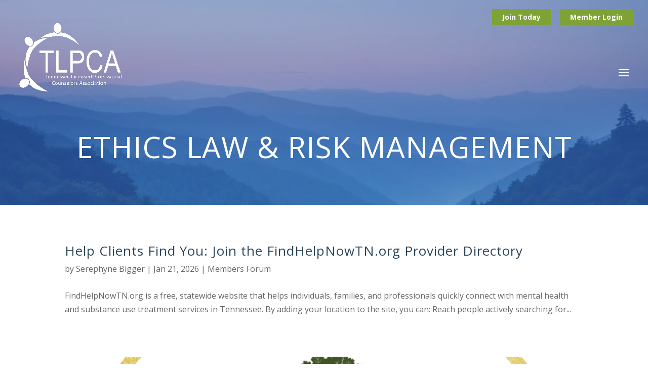

--- FILE ---
content_type: application/javascript
request_url: https://tlpca.net/ads-beacon.js?ts=64595
body_size: -56
content:
// this beacon is used by Presslabs for metric computations on tlpca.net


--- FILE ---
content_type: application/javascript
request_url: https://tlpca.net/wp-content/plugins/gravity-press/includes/gravity-press-subscription-support/includes/js/gp-ajax-script.js?ver=6.9
body_size: 922
content:
(function ($) {
    $(document).ready(function () {
        var parameterName = 'gpmsg';
        var result = '';
        location.search
            .substr(1)
            .split("&")
            .forEach(function (item) {
                tmp = item.split("=");
                if (tmp[0] === parameterName) result = decodeURIComponent(tmp[1]);
            });
        if (result == 'success') {
            $(".entry-content > .mp_wrapper:first-child").after('<div class="mp_wrapper"><div class="mepr_updated">Subscription was successfully cancelled.</div></div>');
        } else if (result == 'error') {
            $(".entry-content > .mp_wrapper:first-child").after('<div class="mp_wrapper"><div class="mepr_error">Subscription cancel failed.</div></div>');
        }
        /**
         * Cancel Button for Subscriptions Page.
         */
//         $(".mepr-confirm-yes").on('click', function () {
//             alert("clicked");
//             return false;
//         });
        $(".gp-cancel-button").click(function () {
            $("body").append('<div class="mfp-bg mfp-ready"></div><div class="mfp-wrap mfp-auto-cursor mfp-ready" tabindex="-1" style="overflow-x: hidden; overflow-y: auto;"><div class="mfp-container mfp-s-ready mfp-inline-holder"><div class="mfp-content"><div id="mepr-cancel-sub-3" class="mepr-white-popup"> <div class="mepr-cancel-sub-text"> Are you sure you want to cancel this subscription? </div> <div class="mepr-cancel-sub-buttons"> <button class="mepr-btn mepr-left-margin mepr-confirm-yes" onclick="cancel_me()" data-url="/account/?action=cancel&amp;sub=3">Yes</button> <button class="mepr-btn mepr-confirm-no" onclick="close_me()">No</button> </div> </div></div><div class="mfp-preloader">Loading...</div></div><button title="Close" onclick="close_me()" type="button" class="mfp-close">×</button></div>');
        });
    });
})(jQuery);
function cancel_me() {
    var data = {
        action: 'gp_cancel_subscription',
        encrypto: jQuery(".gp-cancel-button").attr('data-encrypto'),
        sub: jQuery(".gp-cancel-button").attr('data-subscription_id'),
        txn: jQuery(".gp-cancel-button").attr('data-transaction_id')
    };
    jQuery(".gp-cancel-button").hide();
    jQuery(".mepr-white-popup").html('Processing . . .');
    jQuery.post(ajax_object.ajax_url, data, function (response) {
        jQuery(".spinner").hide();
        if (response == '1') {
            location = location + ((location.search.indexOf('?') != false) ? '?gpmsg=success' : '&gpmsg=success');
        } else {
            location = location + ((location.search.indexOf('?') != false) ? '?gpmsg=error' : '&gpmsg=error');
        }
    });
}
function close_me() {
    jQuery(".mfp-ready").each(function (e) {
        jQuery(this).remove();
        jQuery(this).hide();
    });
}


--- FILE ---
content_type: application/javascript
request_url: https://tlpca.net/wp-content/uploads/wtfdivi/wp_footer.js?ver=1710031131
body_size: 143
content:
jQuery(function($){$('.et_pb_accordion .et_pb_toggle_open').addClass('et_pb_toggle_close').removeClass('et_pb_toggle_open');$('.et_pb_accordion .et_pb_toggle').click(function(){$this=$(this);setTimeout(function(){$this.closest('.et_pb_accordion').removeClass('et_pb_accordion_toggling');},700);});});jQuery(function($){$('.et_pb_accordion .et_pb_toggle_title').click(function(){var $toggle=$(this).closest('.et_pb_toggle');if(!$toggle.hasClass('et_pb_accordion_toggling')){var $accordion=$toggle.closest('.et_pb_accordion');if($toggle.hasClass('et_pb_toggle_open')){$accordion.addClass('et_pb_accordion_toggling');$toggle.find('.et_pb_toggle_content').slideToggle(700,function(){$toggle.removeClass('et_pb_toggle_open').addClass('et_pb_toggle_close');});}
setTimeout(function(){$accordion.removeClass('et_pb_accordion_toggling');},750);}});});